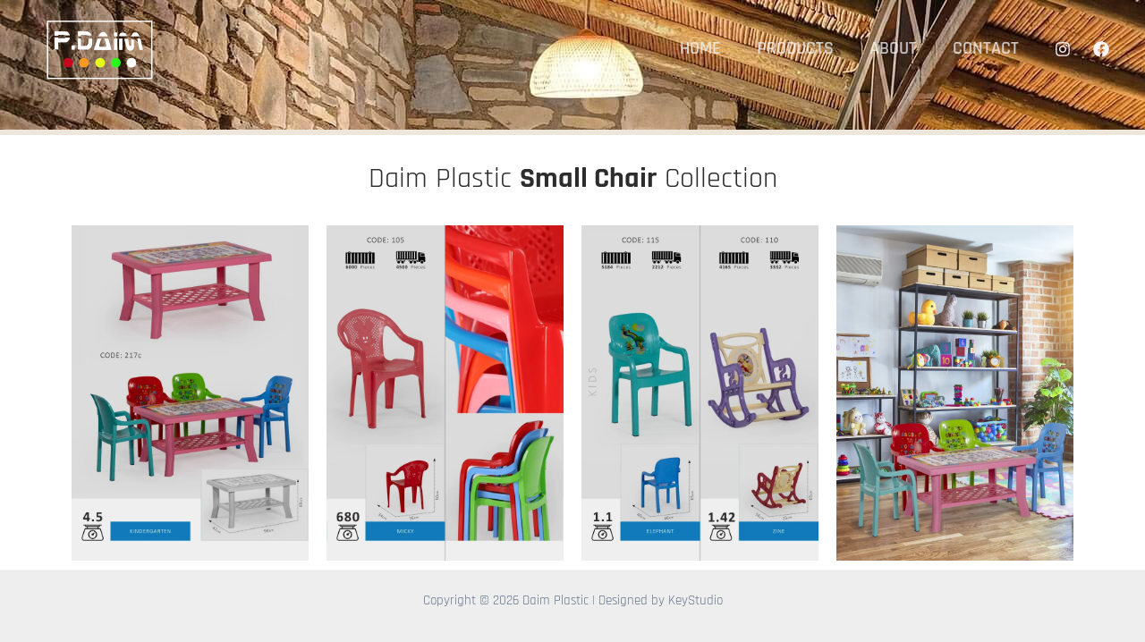

--- FILE ---
content_type: text/css
request_url: https://daimplastic.com/wp-content/uploads/elementor/css/post-510.css?ver=1746547455
body_size: 814
content:
.elementor-510 .elementor-element.elementor-element-6eabe72 > .elementor-container > .elementor-column > .elementor-widget-wrap{align-content:center;align-items:center;}.elementor-510 .elementor-element.elementor-element-6eabe72:not(.elementor-motion-effects-element-type-background), .elementor-510 .elementor-element.elementor-element-6eabe72 > .elementor-motion-effects-container > .elementor-motion-effects-layer{background-color:#6D4022;background-image:url("https://daimplastic.com/wp-content/uploads/2023/04/mainslide01-wa1920.jpg");}.elementor-510 .elementor-element.elementor-element-6eabe72 > .elementor-background-overlay{background-color:#6D4022;opacity:0.9;transition:background 0.3s, border-radius 0.3s, opacity 0.3s;}.elementor-510 .elementor-element.elementor-element-6eabe72{transition:background 0.3s, border 0.3s, border-radius 0.3s, box-shadow 0.3s;padding:25px 0px 25px 0px;}.elementor-510 .elementor-element.elementor-element-1f9e279{--spacer-size:100px;}.elementor-510 .elementor-element.elementor-element-1bdfeff > .elementor-container > .elementor-column > .elementor-widget-wrap{align-content:center;align-items:center;}.elementor-510 .elementor-element.elementor-element-1bdfeff > .elementor-container{max-width:750px;}.elementor-510 .elementor-element.elementor-element-1bdfeff{border-style:solid;border-width:6px 0px 0px 0px;border-color:#EDE6DB;margin-top:-5px;margin-bottom:-33px;}.elementor-510 .elementor-element.elementor-element-1bdfeff, .elementor-510 .elementor-element.elementor-element-1bdfeff > .elementor-background-overlay{border-radius:0px 0px 1px 0px;}.elementor-510 .elementor-element.elementor-element-b0a68d6 > .elementor-element-populated{border-style:none;margin:0px 0px 0px 0px;--e-column-margin-right:0px;--e-column-margin-left:0px;padding:25px 50px 0px 50px;}.elementor-widget-text-editor{font-family:var( --e-global-typography-text-font-family ), Sans-serif;font-weight:var( --e-global-typography-text-font-weight );color:var( --e-global-color-text );}.elementor-widget-text-editor.elementor-drop-cap-view-stacked .elementor-drop-cap{background-color:var( --e-global-color-primary );}.elementor-widget-text-editor.elementor-drop-cap-view-framed .elementor-drop-cap, .elementor-widget-text-editor.elementor-drop-cap-view-default .elementor-drop-cap{color:var( --e-global-color-primary );border-color:var( --e-global-color-primary );}.elementor-510 .elementor-element.elementor-element-73bd1c4{width:var( --container-widget-width, 105.743% );max-width:105.743%;--container-widget-width:105.743%;--container-widget-flex-grow:0;text-align:center;font-family:"Rajdhani", Sans-serif;font-size:32px;font-weight:400;line-height:1.5em;letter-spacing:0px;color:#2D2D2D;}.elementor-510 .elementor-element.elementor-element-389ab8f > .elementor-element-populated, .elementor-510 .elementor-element.elementor-element-389ab8f > .elementor-element-populated > .elementor-background-overlay, .elementor-510 .elementor-element.elementor-element-389ab8f > .elementor-background-slideshow{border-radius:0px 0px 0px 0px;}.elementor-widget-image .widget-image-caption{color:var( --e-global-color-text );font-family:var( --e-global-typography-text-font-family ), Sans-serif;font-weight:var( --e-global-typography-text-font-weight );}.elementor-510 .elementor-element.elementor-element-7f963a9 > .elementor-widget-container{margin:0px 0px -15px 0px;padding:0px 0px 0px 0px;}.elementor-510 .elementor-element.elementor-element-dc8ff06 > .elementor-element-populated, .elementor-510 .elementor-element.elementor-element-dc8ff06 > .elementor-element-populated > .elementor-background-overlay, .elementor-510 .elementor-element.elementor-element-dc8ff06 > .elementor-background-slideshow{border-radius:0px 0px 0px 0px;}.elementor-510 .elementor-element.elementor-element-ed57b84 > .elementor-widget-container{margin:0px 0px -15px 0px;padding:0px 0px 0px 0px;}.elementor-510 .elementor-element.elementor-element-e2046d3 > .elementor-element-populated, .elementor-510 .elementor-element.elementor-element-e2046d3 > .elementor-element-populated > .elementor-background-overlay, .elementor-510 .elementor-element.elementor-element-e2046d3 > .elementor-background-slideshow{border-radius:0px 0px 0px 0px;}.elementor-510 .elementor-element.elementor-element-20954e7 > .elementor-widget-container{margin:0px 0px -15px 0px;padding:0px 0px 0px 0px;}@media(max-width:1024px){.elementor-510 .elementor-element.elementor-element-6eabe72{padding:100px 25px 100px 25px;}.elementor-510 .elementor-element.elementor-element-1bdfeff{padding:100px 25px 100px 25px;}.elementor-510 .elementor-element.elementor-element-b0a68d6 > .elementor-element-populated{padding:0px 50px 0px 50px;}}@media(max-width:767px){.elementor-510 .elementor-element.elementor-element-6eabe72{padding:50px 20px 50px 20px;}.elementor-510 .elementor-element.elementor-element-1bdfeff{padding:50px 20px 50px 20px;}.elementor-510 .elementor-element.elementor-element-b0a68d6 > .elementor-element-populated{padding:25px 0px 0px 0px;}}

--- FILE ---
content_type: text/javascript
request_url: https://daimplastic.com/wp-content/plugins/send-app/assets/js/send-app-elementor-form-tracker.js?ver=1.2.0
body_size: 1097
content:
(()=>{"use strict";function e(e,t){for(;e;){if(t&&e.tagName?.toLowerCase()===t.toLowerCase())return!0;e=e.parentElement}return!1}class t{observer=null;abandonedEvents=["beforeunload"];constructor(){this.init(),this.initTracking(),this.observeDynamicForms()}getFormIdAndPosId(e){if(!e)return{formId:"",postId:""};const t=document.body.className.match(/page-id-(\d+)/)?.[1]||this.getPostId(e);return{formId:this.getFormId(e)?this.idPrefix+this.getFormId(e):"",postId:t}}observeDynamicForms(){this.observer=new MutationObserver((e=>{e.forEach((e=>{"childList"===e.type&&e.addedNodes.length>0&&e.addedNodes.forEach((e=>{e instanceof Element&&this.handleNewForm(e)}))}))})),this.observer.observe(document.body,{childList:!0,subtree:!0})}handleNewForm(e){const t=this.formSelectors.join(","),o=new Set;e.matches(t)&&o.add(e),e.querySelectorAll(t).forEach((e=>o.add(e))),o.forEach((e=>{this.trackViewedForms(e),this.trackAbandonedForms(e)}))}initTracking(){const e=this.formSelectors.join(","),t=new Set;document.querySelectorAll(e).forEach((e=>t.add(e))),t.forEach((e=>{this.trackViewedForms(e),this.trackAbandonedForms(e)}))}trackViewedForms(e){const t=new IntersectionObserver((o=>{o.forEach((async o=>{if(o.isIntersecting&&o.intersectionRatio>=this.viewedThreshold){const r=this.prepareFormData(e,this.viewedAction);if(r.has("form_id")){const e=await fetch(this.ajaxUrl,{method:"POST",body:r});!e.ok&&this.debugOn&&console.error("Error tracking form view:",e.statusText)}t.unobserve(o.target)}}))}),{threshold:[this.viewedThreshold]});t.observe(e)}trackAbandonedForms(e){let t=!1,o=!1;e.querySelectorAll("input, textarea").forEach((e=>{e.addEventListener("focus",(()=>t=!0))})),e.addEventListener("submit",(()=>o=!0)),this.abandonedEvents.forEach((r=>{window.addEventListener(r,(async()=>{if(t&&!o){const t=this.prepareFormData(e,this.abandonedAction);if(t.has("form_id")){const e=await fetch(this.ajaxUrl,{method:"POST",body:t});!e.ok&&this.debugOn&&console.error("Error tracking abandoned form:",e.statusText)}}}))}))}prepareFormData(t,o){const r=new FormData,{formId:n,postId:s}=this.getFormIdAndPosId(t);return n&&(r.append("action",o),r.append("nonce",this.nonce),r.append("form_id",n),r.append("page_id",s),r.append("location",function(t){return e(t,"header")?"header":e(t,"footer")?"footer":function(e){const t=["header","footer","popup"];for(;e;){const o=e.getAttribute("data-elementor-type");if(t.includes(o))return o;e=e.parentElement}return"page"}(t)}(t))),r}}class o extends t{init(){this.formSelectors=eSendElementorFormsSettings.formSelectors,this.ajaxUrl=eSendElementorFormsSettings.ajaxUrl,this.nonce=eSendElementorFormsSettings.nonce,this.viewedThreshold=eSendElementorFormsSettings.viewedThreshold,this.viewedAction=eSendElementorFormsSettings.viewedAction,this.abandonedAction=eSendElementorFormsSettings.abandonedAction,this.debugOn=eSendElementorFormsSettings.debugOn,this.idPrefix=eSendElementorFormsSettings.idPrefix,this.abandonedEvents=["elementor/popup/hide",...this.abandonedEvents]}getFormId(e){return e.querySelector('input[name="form_id"]')?.getAttribute("value")||(e.classList.contains("elementor-login")?"login":"")}getPostId(e){return e.querySelector('input[name="post_id"]')?.getAttribute("value")||""}}window.addEventListener("elementor/frontend/init",(()=>{new o}))})();